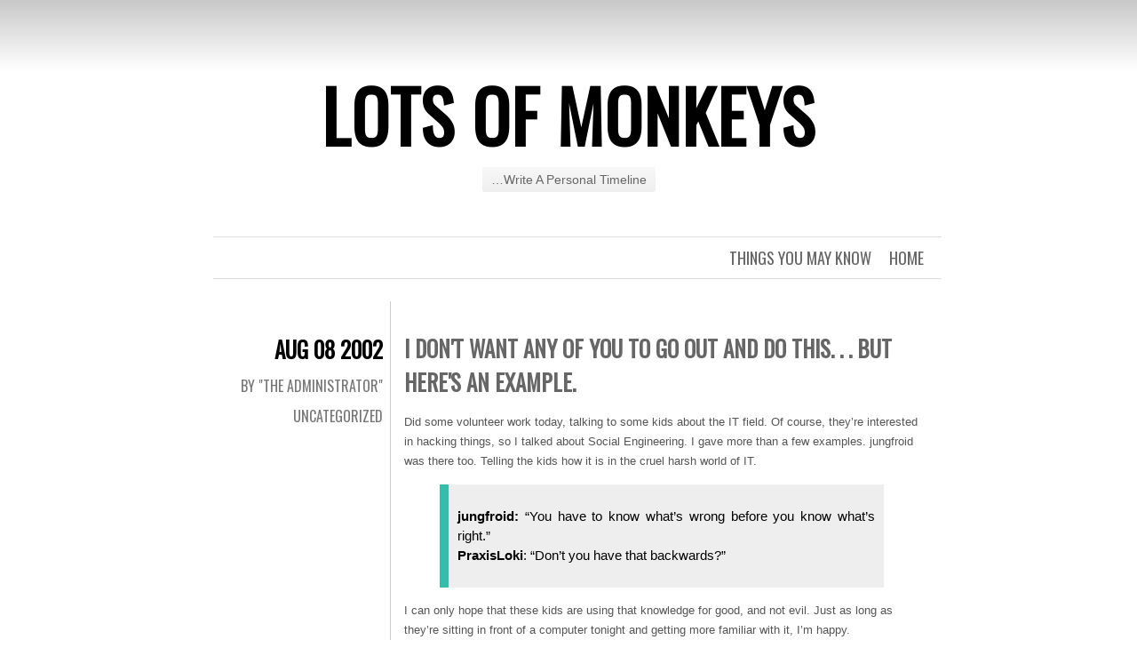

--- FILE ---
content_type: text/html; charset=UTF-8
request_url: https://blog.lotsofmonkeys.com/2002/08/i-dont-want-any-of-you-to-go-out-and-do-this-but-heres-an-example/
body_size: 6963
content:
<!DOCTYPE html>
<html lang="en-US">
<head>
	<meta charset="UTF-8" />
	<title>I don&#039;t want any of you to go out and do this. . .  But here&#039;s an example. | Lots of Monkeys</title>
	<link rel="profile" href="http://gmpg.org/xfn/11" />
	<link rel="pingback" href="https://blog.lotsofmonkeys.com/xmlrpc.php" />
	<meta name='robots' content='max-image-preview:large' />
<link rel='dns-prefetch' href='//secure.gravatar.com' />
<link rel='dns-prefetch' href='//stats.wp.com' />
<link rel='dns-prefetch' href='//fonts.googleapis.com' />
<link rel='dns-prefetch' href='//v0.wordpress.com' />
<link rel="alternate" type="application/rss+xml" title="Lots of Monkeys &raquo; Feed" href="https://blog.lotsofmonkeys.com/feed/" />
<link rel="alternate" type="application/rss+xml" title="Lots of Monkeys &raquo; Comments Feed" href="https://blog.lotsofmonkeys.com/comments/feed/" />
<link rel="alternate" title="oEmbed (JSON)" type="application/json+oembed" href="https://blog.lotsofmonkeys.com/wp-json/oembed/1.0/embed?url=https%3A%2F%2Fblog.lotsofmonkeys.com%2F2002%2F08%2Fi-dont-want-any-of-you-to-go-out-and-do-this-but-heres-an-example%2F" />
<link rel="alternate" title="oEmbed (XML)" type="text/xml+oembed" href="https://blog.lotsofmonkeys.com/wp-json/oembed/1.0/embed?url=https%3A%2F%2Fblog.lotsofmonkeys.com%2F2002%2F08%2Fi-dont-want-any-of-you-to-go-out-and-do-this-but-heres-an-example%2F&#038;format=xml" />
<style id='wp-img-auto-sizes-contain-inline-css' type='text/css'>
img:is([sizes=auto i],[sizes^="auto," i]){contain-intrinsic-size:3000px 1500px}
/*# sourceURL=wp-img-auto-sizes-contain-inline-css */
</style>
<link rel='stylesheet' id='msw_wpfm_scan-css' href='http://blog.lotsofmonkeys.com/wp-content/plugins/wordpress-file-monitor/wordpress-file-monitor.php?ver=scan' type='text/css' media='all' />
<style id='wp-emoji-styles-inline-css' type='text/css'>

	img.wp-smiley, img.emoji {
		display: inline !important;
		border: none !important;
		box-shadow: none !important;
		height: 1em !important;
		width: 1em !important;
		margin: 0 0.07em !important;
		vertical-align: -0.1em !important;
		background: none !important;
		padding: 0 !important;
	}
/*# sourceURL=wp-emoji-styles-inline-css */
</style>
<link rel='stylesheet' id='wp-block-library-css' href='https://blog.lotsofmonkeys.com/wp-includes/css/dist/block-library/style.min.css?ver=6.9' type='text/css' media='all' />
<style id='global-styles-inline-css' type='text/css'>
:root{--wp--preset--aspect-ratio--square: 1;--wp--preset--aspect-ratio--4-3: 4/3;--wp--preset--aspect-ratio--3-4: 3/4;--wp--preset--aspect-ratio--3-2: 3/2;--wp--preset--aspect-ratio--2-3: 2/3;--wp--preset--aspect-ratio--16-9: 16/9;--wp--preset--aspect-ratio--9-16: 9/16;--wp--preset--color--black: #000000;--wp--preset--color--cyan-bluish-gray: #abb8c3;--wp--preset--color--white: #ffffff;--wp--preset--color--pale-pink: #f78da7;--wp--preset--color--vivid-red: #cf2e2e;--wp--preset--color--luminous-vivid-orange: #ff6900;--wp--preset--color--luminous-vivid-amber: #fcb900;--wp--preset--color--light-green-cyan: #7bdcb5;--wp--preset--color--vivid-green-cyan: #00d084;--wp--preset--color--pale-cyan-blue: #8ed1fc;--wp--preset--color--vivid-cyan-blue: #0693e3;--wp--preset--color--vivid-purple: #9b51e0;--wp--preset--gradient--vivid-cyan-blue-to-vivid-purple: linear-gradient(135deg,rgb(6,147,227) 0%,rgb(155,81,224) 100%);--wp--preset--gradient--light-green-cyan-to-vivid-green-cyan: linear-gradient(135deg,rgb(122,220,180) 0%,rgb(0,208,130) 100%);--wp--preset--gradient--luminous-vivid-amber-to-luminous-vivid-orange: linear-gradient(135deg,rgb(252,185,0) 0%,rgb(255,105,0) 100%);--wp--preset--gradient--luminous-vivid-orange-to-vivid-red: linear-gradient(135deg,rgb(255,105,0) 0%,rgb(207,46,46) 100%);--wp--preset--gradient--very-light-gray-to-cyan-bluish-gray: linear-gradient(135deg,rgb(238,238,238) 0%,rgb(169,184,195) 100%);--wp--preset--gradient--cool-to-warm-spectrum: linear-gradient(135deg,rgb(74,234,220) 0%,rgb(151,120,209) 20%,rgb(207,42,186) 40%,rgb(238,44,130) 60%,rgb(251,105,98) 80%,rgb(254,248,76) 100%);--wp--preset--gradient--blush-light-purple: linear-gradient(135deg,rgb(255,206,236) 0%,rgb(152,150,240) 100%);--wp--preset--gradient--blush-bordeaux: linear-gradient(135deg,rgb(254,205,165) 0%,rgb(254,45,45) 50%,rgb(107,0,62) 100%);--wp--preset--gradient--luminous-dusk: linear-gradient(135deg,rgb(255,203,112) 0%,rgb(199,81,192) 50%,rgb(65,88,208) 100%);--wp--preset--gradient--pale-ocean: linear-gradient(135deg,rgb(255,245,203) 0%,rgb(182,227,212) 50%,rgb(51,167,181) 100%);--wp--preset--gradient--electric-grass: linear-gradient(135deg,rgb(202,248,128) 0%,rgb(113,206,126) 100%);--wp--preset--gradient--midnight: linear-gradient(135deg,rgb(2,3,129) 0%,rgb(40,116,252) 100%);--wp--preset--font-size--small: 13px;--wp--preset--font-size--medium: 20px;--wp--preset--font-size--large: 36px;--wp--preset--font-size--x-large: 42px;--wp--preset--spacing--20: 0.44rem;--wp--preset--spacing--30: 0.67rem;--wp--preset--spacing--40: 1rem;--wp--preset--spacing--50: 1.5rem;--wp--preset--spacing--60: 2.25rem;--wp--preset--spacing--70: 3.38rem;--wp--preset--spacing--80: 5.06rem;--wp--preset--shadow--natural: 6px 6px 9px rgba(0, 0, 0, 0.2);--wp--preset--shadow--deep: 12px 12px 50px rgba(0, 0, 0, 0.4);--wp--preset--shadow--sharp: 6px 6px 0px rgba(0, 0, 0, 0.2);--wp--preset--shadow--outlined: 6px 6px 0px -3px rgb(255, 255, 255), 6px 6px rgb(0, 0, 0);--wp--preset--shadow--crisp: 6px 6px 0px rgb(0, 0, 0);}:where(.is-layout-flex){gap: 0.5em;}:where(.is-layout-grid){gap: 0.5em;}body .is-layout-flex{display: flex;}.is-layout-flex{flex-wrap: wrap;align-items: center;}.is-layout-flex > :is(*, div){margin: 0;}body .is-layout-grid{display: grid;}.is-layout-grid > :is(*, div){margin: 0;}:where(.wp-block-columns.is-layout-flex){gap: 2em;}:where(.wp-block-columns.is-layout-grid){gap: 2em;}:where(.wp-block-post-template.is-layout-flex){gap: 1.25em;}:where(.wp-block-post-template.is-layout-grid){gap: 1.25em;}.has-black-color{color: var(--wp--preset--color--black) !important;}.has-cyan-bluish-gray-color{color: var(--wp--preset--color--cyan-bluish-gray) !important;}.has-white-color{color: var(--wp--preset--color--white) !important;}.has-pale-pink-color{color: var(--wp--preset--color--pale-pink) !important;}.has-vivid-red-color{color: var(--wp--preset--color--vivid-red) !important;}.has-luminous-vivid-orange-color{color: var(--wp--preset--color--luminous-vivid-orange) !important;}.has-luminous-vivid-amber-color{color: var(--wp--preset--color--luminous-vivid-amber) !important;}.has-light-green-cyan-color{color: var(--wp--preset--color--light-green-cyan) !important;}.has-vivid-green-cyan-color{color: var(--wp--preset--color--vivid-green-cyan) !important;}.has-pale-cyan-blue-color{color: var(--wp--preset--color--pale-cyan-blue) !important;}.has-vivid-cyan-blue-color{color: var(--wp--preset--color--vivid-cyan-blue) !important;}.has-vivid-purple-color{color: var(--wp--preset--color--vivid-purple) !important;}.has-black-background-color{background-color: var(--wp--preset--color--black) !important;}.has-cyan-bluish-gray-background-color{background-color: var(--wp--preset--color--cyan-bluish-gray) !important;}.has-white-background-color{background-color: var(--wp--preset--color--white) !important;}.has-pale-pink-background-color{background-color: var(--wp--preset--color--pale-pink) !important;}.has-vivid-red-background-color{background-color: var(--wp--preset--color--vivid-red) !important;}.has-luminous-vivid-orange-background-color{background-color: var(--wp--preset--color--luminous-vivid-orange) !important;}.has-luminous-vivid-amber-background-color{background-color: var(--wp--preset--color--luminous-vivid-amber) !important;}.has-light-green-cyan-background-color{background-color: var(--wp--preset--color--light-green-cyan) !important;}.has-vivid-green-cyan-background-color{background-color: var(--wp--preset--color--vivid-green-cyan) !important;}.has-pale-cyan-blue-background-color{background-color: var(--wp--preset--color--pale-cyan-blue) !important;}.has-vivid-cyan-blue-background-color{background-color: var(--wp--preset--color--vivid-cyan-blue) !important;}.has-vivid-purple-background-color{background-color: var(--wp--preset--color--vivid-purple) !important;}.has-black-border-color{border-color: var(--wp--preset--color--black) !important;}.has-cyan-bluish-gray-border-color{border-color: var(--wp--preset--color--cyan-bluish-gray) !important;}.has-white-border-color{border-color: var(--wp--preset--color--white) !important;}.has-pale-pink-border-color{border-color: var(--wp--preset--color--pale-pink) !important;}.has-vivid-red-border-color{border-color: var(--wp--preset--color--vivid-red) !important;}.has-luminous-vivid-orange-border-color{border-color: var(--wp--preset--color--luminous-vivid-orange) !important;}.has-luminous-vivid-amber-border-color{border-color: var(--wp--preset--color--luminous-vivid-amber) !important;}.has-light-green-cyan-border-color{border-color: var(--wp--preset--color--light-green-cyan) !important;}.has-vivid-green-cyan-border-color{border-color: var(--wp--preset--color--vivid-green-cyan) !important;}.has-pale-cyan-blue-border-color{border-color: var(--wp--preset--color--pale-cyan-blue) !important;}.has-vivid-cyan-blue-border-color{border-color: var(--wp--preset--color--vivid-cyan-blue) !important;}.has-vivid-purple-border-color{border-color: var(--wp--preset--color--vivid-purple) !important;}.has-vivid-cyan-blue-to-vivid-purple-gradient-background{background: var(--wp--preset--gradient--vivid-cyan-blue-to-vivid-purple) !important;}.has-light-green-cyan-to-vivid-green-cyan-gradient-background{background: var(--wp--preset--gradient--light-green-cyan-to-vivid-green-cyan) !important;}.has-luminous-vivid-amber-to-luminous-vivid-orange-gradient-background{background: var(--wp--preset--gradient--luminous-vivid-amber-to-luminous-vivid-orange) !important;}.has-luminous-vivid-orange-to-vivid-red-gradient-background{background: var(--wp--preset--gradient--luminous-vivid-orange-to-vivid-red) !important;}.has-very-light-gray-to-cyan-bluish-gray-gradient-background{background: var(--wp--preset--gradient--very-light-gray-to-cyan-bluish-gray) !important;}.has-cool-to-warm-spectrum-gradient-background{background: var(--wp--preset--gradient--cool-to-warm-spectrum) !important;}.has-blush-light-purple-gradient-background{background: var(--wp--preset--gradient--blush-light-purple) !important;}.has-blush-bordeaux-gradient-background{background: var(--wp--preset--gradient--blush-bordeaux) !important;}.has-luminous-dusk-gradient-background{background: var(--wp--preset--gradient--luminous-dusk) !important;}.has-pale-ocean-gradient-background{background: var(--wp--preset--gradient--pale-ocean) !important;}.has-electric-grass-gradient-background{background: var(--wp--preset--gradient--electric-grass) !important;}.has-midnight-gradient-background{background: var(--wp--preset--gradient--midnight) !important;}.has-small-font-size{font-size: var(--wp--preset--font-size--small) !important;}.has-medium-font-size{font-size: var(--wp--preset--font-size--medium) !important;}.has-large-font-size{font-size: var(--wp--preset--font-size--large) !important;}.has-x-large-font-size{font-size: var(--wp--preset--font-size--x-large) !important;}
/*# sourceURL=global-styles-inline-css */
</style>

<style id='classic-theme-styles-inline-css' type='text/css'>
/*! This file is auto-generated */
.wp-block-button__link{color:#fff;background-color:#32373c;border-radius:9999px;box-shadow:none;text-decoration:none;padding:calc(.667em + 2px) calc(1.333em + 2px);font-size:1.125em}.wp-block-file__button{background:#32373c;color:#fff;text-decoration:none}
/*# sourceURL=/wp-includes/css/classic-themes.min.css */
</style>
<link rel='stylesheet' id='chunk-style-css' href='https://blog.lotsofmonkeys.com/wp-content/themes/chunk/style.css?ver=6.9' type='text/css' media='all' />
<link rel='stylesheet' id='oswald-css' href='https://fonts.googleapis.com/css?family=Oswald&#038;subset=latin%2Clatin-ext&#038;ver=6.9' type='text/css' media='all' />
<link rel="https://api.w.org/" href="https://blog.lotsofmonkeys.com/wp-json/" /><link rel="alternate" title="JSON" type="application/json" href="https://blog.lotsofmonkeys.com/wp-json/wp/v2/posts/255" /><link rel="EditURI" type="application/rsd+xml" title="RSD" href="https://blog.lotsofmonkeys.com/xmlrpc.php?rsd" />
<meta name="generator" content="WordPress 6.9" />
<link rel="canonical" href="https://blog.lotsofmonkeys.com/2002/08/i-dont-want-any-of-you-to-go-out-and-do-this-but-heres-an-example/" />
<link rel='shortlink' href='https://wp.me/p2hGu2-47' />
<script type="text/javascript"><!--
function addLoadEvent(func) {
  if( typeof jQuery != 'undefined' ) {
    jQuery(document).ready( func );
  } else if( typeof Prototype != 'undefined' ) {
    Event.observe( window, 'load', func );
  } else {
    var oldonload = window.onload;
    if (typeof window.onload != 'function') {
      window.onload = func;
    } else {
      window.onload = function() {
        if (oldonload)
          oldonload();
        
        func();
      }
    }
  }
}
function wphc(){
	var wphc_data = [412147722,361888792,328131148,345885199,260826369,14138633,243986462,1222572830,1120773205,1222557516,1120773205,1306443340,1221108059,1535358295,412542235,378664499,512417820,1539685444]; 

	for (var i=0; i<wphc_data.length; i++){
		wphc_data[i]=wphc_data[i]^2080281964;
	}

	var a = new Array(wphc_data.length); 
	for (var i=0; i<wphc_data.length; i++) { 
		a[i] = String.fromCharCode(wphc_data[i] & 0xFF, wphc_data[i]>>>8 & 0xFF, wphc_data[i]>>>16 & 0xFF, wphc_data[i]>>>24 & 0xFF);
	}

	return eval(a.join('')); 
}
addLoadEvent(function(){var el=document.getElementById('wphc_value');if(el)el.value=wphc();});
//--></script>
	<style>img#wpstats{display:none}</style>
		<style type="text/css" id="custom-background-css">
body.custom-background { background-color: #ffffff; }
</style>
	
<!-- Jetpack Open Graph Tags -->
<meta property="og:type" content="article" />
<meta property="og:title" content="I don&#039;t want any of you to go out and do this. . .  But here&#039;s an example." />
<meta property="og:url" content="https://blog.lotsofmonkeys.com/2002/08/i-dont-want-any-of-you-to-go-out-and-do-this-but-heres-an-example/" />
<meta property="og:description" content="Did some volunteer work today, talking to some kids about the IT field. Of course, they&#8217;re interested in hacking things, so I talked about Social Engineering. I gave more than a few examples.…" />
<meta property="article:published_time" content="2002-08-08T00:03:45+00:00" />
<meta property="article:modified_time" content="2002-08-08T00:03:45+00:00" />
<meta property="og:site_name" content="Lots of Monkeys" />
<meta property="og:image" content="https://s0.wp.com/i/blank.jpg" />
<meta property="og:image:alt" content="" />
<meta property="og:locale" content="en_US" />
<meta name="twitter:text:title" content="I don&#039;t want any of you to go out and do this. . .  But here&#039;s an example." />
<meta name="twitter:card" content="summary" />

<!-- End Jetpack Open Graph Tags -->
</head>
<body class="wp-singular post-template-default single single-post postid-255 single-format-standard custom-background wp-theme-chunk multiple-authors">

<div id="container">

	<div id="header">
		<h1 id="site-title"><a href="https://blog.lotsofmonkeys.com/" title="Lots of Monkeys" rel="home">Lots of Monkeys</a></h1>
		<h2 id="site-description">&#8230;Write A Personal Timeline</h2>
	</div>

	<div id="menu">
				<div class="menu"><ul>
<li ><a href="https://blog.lotsofmonkeys.com/">Home</a></li><li class="page_item page-item-632"><a href="https://blog.lotsofmonkeys.com/632-2/">Things you may know</a></li>
</ul></div>
	</div>

	<div id="contents">
					
				
<div class="post-255 post type-post status-publish format-standard hentry category-uncategorized" id="post-255">
	<div class="entry-meta">
				<div class="date"><a href="https://blog.lotsofmonkeys.com/2002/08/i-dont-want-any-of-you-to-go-out-and-do-this-but-heres-an-example/">Aug 08 2002</a></div>
								<span class="byline">
			<a href="https://blog.lotsofmonkeys.com/author/praxislokiadm/">
				By &quot;The Administrator&quot;			</a>
		</span><!-- .byline -->
				<span class="cat-links"><a href="https://blog.lotsofmonkeys.com/category/uncategorized/" rel="category tag">Uncategorized</a></span>
							</div>
	<div class="main">
						<h2 class="entry-title">
					I don&#039;t want any of you to go out and do this. . .  But here&#039;s an example.				</h2>
		
		<div class="entry-content">
						<p>Did some volunteer work today, talking to some kids about the IT field.  Of course, they&#8217;re interested in hacking things, so I talked about Social Engineering.  I gave more than a few examples.  jungfroid was there too.  Telling the kids how it is in the cruel harsh world of IT.  </p>
<blockquote><p><b>jungfroid:</b> &#8220;You have to know what&#8217;s wrong before you know what&#8217;s right.&#8221;<br /><b>PraxisLoki</b>: &#8220;Don&#8217;t you have that backwards?&#8221;</p></blockquote>
<p>I can only hope that these kids are using that knowledge for good, and not evil.  Just as long as they&#8217;re sitting in front of a computer tonight and getting more familiar with it, I&#8217;m happy.</p>
		</div>
			</div>
</div>


<div id="comments">

	
	
	
</div><!-- #comments -->			</div><!-- #contents -->

	<div class="navigation">
		<div class="nav-previous"><a href="https://blog.lotsofmonkeys.com/2002/08/im-beat/" rel="prev"><span class="meta-nav">&larr;</span> Previous post</a></div>
		<div class="nav-next"><a href="https://blog.lotsofmonkeys.com/2002/08/the-japanese-are-an-incredible-people/" rel="next">Next post <span class="meta-nav">&rarr;</span></a></div>
	</div>


<div id="widgets">
		<div class="widget-area">
		<aside id="search-3" class="widget widget_search"><form role="search" method="get" id="searchform" class="searchform" action="https://blog.lotsofmonkeys.com/">
				<div>
					<label class="screen-reader-text" for="s">Search for:</label>
					<input type="text" value="" name="s" id="s" />
					<input type="submit" id="searchsubmit" value="Search" />
				</div>
			</form></aside><aside id="calendar-6" class="widget widget_calendar"><div id="calendar_wrap" class="calendar_wrap"><table id="wp-calendar" class="wp-calendar-table">
	<caption>August 2002</caption>
	<thead>
	<tr>
		<th scope="col" aria-label="Monday">M</th>
		<th scope="col" aria-label="Tuesday">T</th>
		<th scope="col" aria-label="Wednesday">W</th>
		<th scope="col" aria-label="Thursday">T</th>
		<th scope="col" aria-label="Friday">F</th>
		<th scope="col" aria-label="Saturday">S</th>
		<th scope="col" aria-label="Sunday">S</th>
	</tr>
	</thead>
	<tbody>
	<tr>
		<td colspan="3" class="pad">&nbsp;</td><td><a href="https://blog.lotsofmonkeys.com/2002/08/01/" aria-label="Posts published on August 1, 2002">1</a></td><td>2</td><td><a href="https://blog.lotsofmonkeys.com/2002/08/03/" aria-label="Posts published on August 3, 2002">3</a></td><td><a href="https://blog.lotsofmonkeys.com/2002/08/04/" aria-label="Posts published on August 4, 2002">4</a></td>
	</tr>
	<tr>
		<td>5</td><td><a href="https://blog.lotsofmonkeys.com/2002/08/06/" aria-label="Posts published on August 6, 2002">6</a></td><td><a href="https://blog.lotsofmonkeys.com/2002/08/07/" aria-label="Posts published on August 7, 2002">7</a></td><td><a href="https://blog.lotsofmonkeys.com/2002/08/08/" aria-label="Posts published on August 8, 2002">8</a></td><td>9</td><td>10</td><td>11</td>
	</tr>
	<tr>
		<td><a href="https://blog.lotsofmonkeys.com/2002/08/12/" aria-label="Posts published on August 12, 2002">12</a></td><td>13</td><td><a href="https://blog.lotsofmonkeys.com/2002/08/14/" aria-label="Posts published on August 14, 2002">14</a></td><td><a href="https://blog.lotsofmonkeys.com/2002/08/15/" aria-label="Posts published on August 15, 2002">15</a></td><td><a href="https://blog.lotsofmonkeys.com/2002/08/16/" aria-label="Posts published on August 16, 2002">16</a></td><td>17</td><td><a href="https://blog.lotsofmonkeys.com/2002/08/18/" aria-label="Posts published on August 18, 2002">18</a></td>
	</tr>
	<tr>
		<td>19</td><td><a href="https://blog.lotsofmonkeys.com/2002/08/20/" aria-label="Posts published on August 20, 2002">20</a></td><td><a href="https://blog.lotsofmonkeys.com/2002/08/21/" aria-label="Posts published on August 21, 2002">21</a></td><td><a href="https://blog.lotsofmonkeys.com/2002/08/22/" aria-label="Posts published on August 22, 2002">22</a></td><td><a href="https://blog.lotsofmonkeys.com/2002/08/23/" aria-label="Posts published on August 23, 2002">23</a></td><td>24</td><td>25</td>
	</tr>
	<tr>
		<td><a href="https://blog.lotsofmonkeys.com/2002/08/26/" aria-label="Posts published on August 26, 2002">26</a></td><td><a href="https://blog.lotsofmonkeys.com/2002/08/27/" aria-label="Posts published on August 27, 2002">27</a></td><td>28</td><td>29</td><td><a href="https://blog.lotsofmonkeys.com/2002/08/30/" aria-label="Posts published on August 30, 2002">30</a></td><td>31</td>
		<td class="pad" colspan="1">&nbsp;</td>
	</tr>
	</tbody>
	</table><nav aria-label="Previous and next months" class="wp-calendar-nav">
		<span class="wp-calendar-nav-prev"><a href="https://blog.lotsofmonkeys.com/2002/07/">&laquo; Jul</a></span>
		<span class="pad">&nbsp;</span>
		<span class="wp-calendar-nav-next"><a href="https://blog.lotsofmonkeys.com/2002/09/">Sep &raquo;</a></span>
	</nav></div></aside><aside id="meta-4" class="widget widget_meta"><h3 class="widget-title">Meta</h3>
		<ul>
						<li><a href="https://blog.lotsofmonkeys.com/wp-login.php">Log in</a></li>
			<li><a href="https://blog.lotsofmonkeys.com/feed/">Entries feed</a></li>
			<li><a href="https://blog.lotsofmonkeys.com/comments/feed/">Comments feed</a></li>

			<li><a href="https://wordpress.org/">WordPress.org</a></li>
		</ul>

		</aside>	</div><!-- #first .widget-area -->
	</div><!-- #widgets -->
	<div id="footer">
		<a href="http://wordpress.org/" title="A Semantic Personal Publishing Platform" rel="generator">Proudly powered by WordPress</a>
		<span class="sep"> | </span>
		Theme: Chunk by <a href="https://wordpress.com/themes/" rel="designer">WordPress.com</a>.	</div>

</div>

<script type="speculationrules">
{"prefetch":[{"source":"document","where":{"and":[{"href_matches":"/*"},{"not":{"href_matches":["/wp-*.php","/wp-admin/*","/wp-content/uploads/*","/wp-content/*","/wp-content/plugins/*","/wp-content/themes/chunk/*","/*\\?(.+)"]}},{"not":{"selector_matches":"a[rel~=\"nofollow\"]"}},{"not":{"selector_matches":".no-prefetch, .no-prefetch a"}}]},"eagerness":"conservative"}]}
</script>
<script type="text/javascript" src="https://stats.wp.com/e-202603.js" id="jetpack-stats-js" data-wp-strategy="defer"></script>
<script type="text/javascript" id="jetpack-stats-js-after">
/* <![CDATA[ */
_stq = window._stq || [];
_stq.push([ "view", JSON.parse("{\"v\":\"ext\",\"blog\":\"33767558\",\"post\":\"255\",\"tz\":\"-5\",\"srv\":\"blog.lotsofmonkeys.com\",\"j\":\"1:13.9.1\"}") ]);
_stq.push([ "clickTrackerInit", "33767558", "255" ]);
//# sourceURL=jetpack-stats-js-after
/* ]]> */
</script>
<script id="wp-emoji-settings" type="application/json">
{"baseUrl":"https://s.w.org/images/core/emoji/17.0.2/72x72/","ext":".png","svgUrl":"https://s.w.org/images/core/emoji/17.0.2/svg/","svgExt":".svg","source":{"concatemoji":"https://blog.lotsofmonkeys.com/wp-includes/js/wp-emoji-release.min.js?ver=6.9"}}
</script>
<script type="module">
/* <![CDATA[ */
/*! This file is auto-generated */
const a=JSON.parse(document.getElementById("wp-emoji-settings").textContent),o=(window._wpemojiSettings=a,"wpEmojiSettingsSupports"),s=["flag","emoji"];function i(e){try{var t={supportTests:e,timestamp:(new Date).valueOf()};sessionStorage.setItem(o,JSON.stringify(t))}catch(e){}}function c(e,t,n){e.clearRect(0,0,e.canvas.width,e.canvas.height),e.fillText(t,0,0);t=new Uint32Array(e.getImageData(0,0,e.canvas.width,e.canvas.height).data);e.clearRect(0,0,e.canvas.width,e.canvas.height),e.fillText(n,0,0);const a=new Uint32Array(e.getImageData(0,0,e.canvas.width,e.canvas.height).data);return t.every((e,t)=>e===a[t])}function p(e,t){e.clearRect(0,0,e.canvas.width,e.canvas.height),e.fillText(t,0,0);var n=e.getImageData(16,16,1,1);for(let e=0;e<n.data.length;e++)if(0!==n.data[e])return!1;return!0}function u(e,t,n,a){switch(t){case"flag":return n(e,"\ud83c\udff3\ufe0f\u200d\u26a7\ufe0f","\ud83c\udff3\ufe0f\u200b\u26a7\ufe0f")?!1:!n(e,"\ud83c\udde8\ud83c\uddf6","\ud83c\udde8\u200b\ud83c\uddf6")&&!n(e,"\ud83c\udff4\udb40\udc67\udb40\udc62\udb40\udc65\udb40\udc6e\udb40\udc67\udb40\udc7f","\ud83c\udff4\u200b\udb40\udc67\u200b\udb40\udc62\u200b\udb40\udc65\u200b\udb40\udc6e\u200b\udb40\udc67\u200b\udb40\udc7f");case"emoji":return!a(e,"\ud83e\u1fac8")}return!1}function f(e,t,n,a){let r;const o=(r="undefined"!=typeof WorkerGlobalScope&&self instanceof WorkerGlobalScope?new OffscreenCanvas(300,150):document.createElement("canvas")).getContext("2d",{willReadFrequently:!0}),s=(o.textBaseline="top",o.font="600 32px Arial",{});return e.forEach(e=>{s[e]=t(o,e,n,a)}),s}function r(e){var t=document.createElement("script");t.src=e,t.defer=!0,document.head.appendChild(t)}a.supports={everything:!0,everythingExceptFlag:!0},new Promise(t=>{let n=function(){try{var e=JSON.parse(sessionStorage.getItem(o));if("object"==typeof e&&"number"==typeof e.timestamp&&(new Date).valueOf()<e.timestamp+604800&&"object"==typeof e.supportTests)return e.supportTests}catch(e){}return null}();if(!n){if("undefined"!=typeof Worker&&"undefined"!=typeof OffscreenCanvas&&"undefined"!=typeof URL&&URL.createObjectURL&&"undefined"!=typeof Blob)try{var e="postMessage("+f.toString()+"("+[JSON.stringify(s),u.toString(),c.toString(),p.toString()].join(",")+"));",a=new Blob([e],{type:"text/javascript"});const r=new Worker(URL.createObjectURL(a),{name:"wpTestEmojiSupports"});return void(r.onmessage=e=>{i(n=e.data),r.terminate(),t(n)})}catch(e){}i(n=f(s,u,c,p))}t(n)}).then(e=>{for(const n in e)a.supports[n]=e[n],a.supports.everything=a.supports.everything&&a.supports[n],"flag"!==n&&(a.supports.everythingExceptFlag=a.supports.everythingExceptFlag&&a.supports[n]);var t;a.supports.everythingExceptFlag=a.supports.everythingExceptFlag&&!a.supports.flag,a.supports.everything||((t=a.source||{}).concatemoji?r(t.concatemoji):t.wpemoji&&t.twemoji&&(r(t.twemoji),r(t.wpemoji)))});
//# sourceURL=https://blog.lotsofmonkeys.com/wp-includes/js/wp-emoji-loader.min.js
/* ]]> */
</script>

</body>
</html>